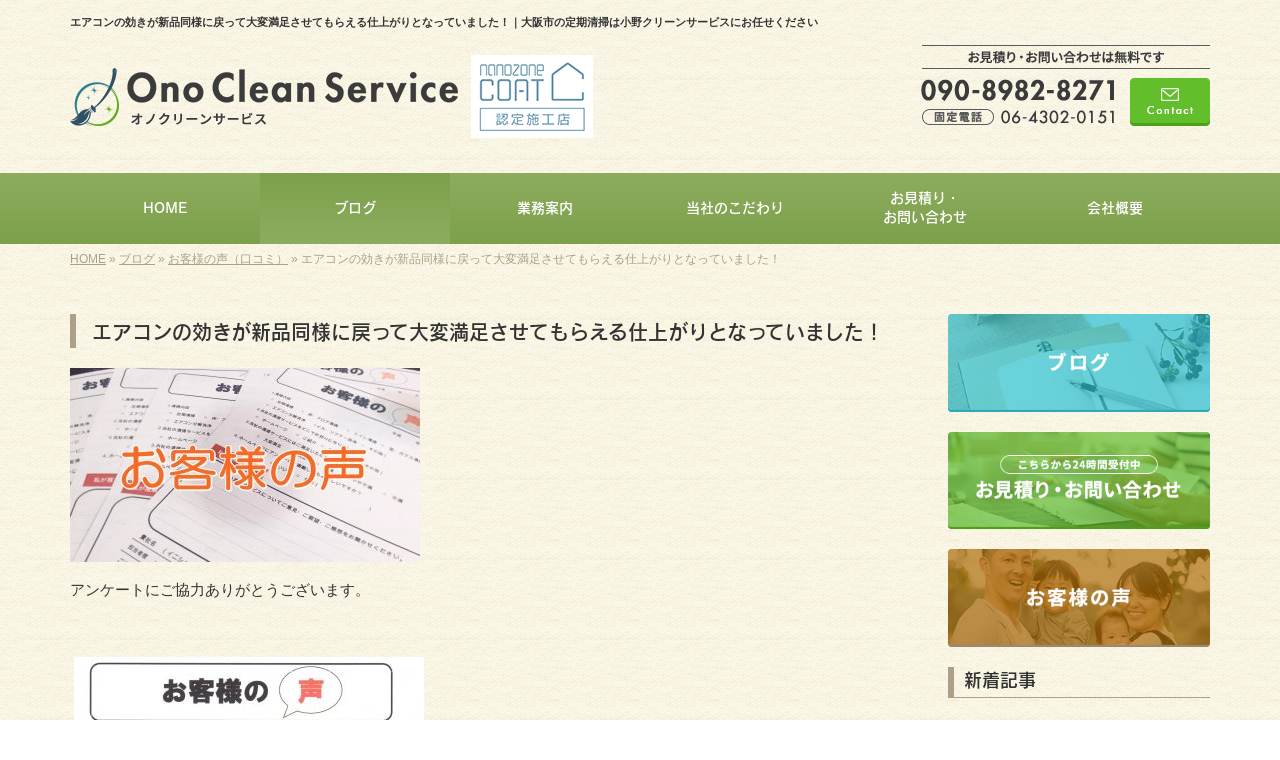

--- FILE ---
content_type: text/html; charset=UTF-8
request_url: https://www.ocs-9.jp/4615
body_size: 6708
content:
<!DOCTYPE html>
<html lang="ja">

<meta charset="UTF-8">
<title>エアコンの効きが新品同様に戻って大変満足させてもらえる仕上がりとなっていました！｜大阪市の定期清掃は小野クリーンサービスにお任せください</title>
<head prefix="og: http://ogp.me/ns# fb: http://ogp.me/ns/fb# article: http://ogp.me/ns/article#">
<meta property='og:locale' content='ja_JP'>
<meta property='og:site_name' content='Ono Clean Service'>
<meta property="og:title" content="エアコンの効きが新品同様に戻って大変満足させてもらえる仕上がりとなっていました！">
<meta property="og:url" content="/4615">
<meta property="og:type" content="article">
<meta property="og:description" content="アンケートにご協力ありがとうございます。&nbsp; ...">
<meta property="og:image" content="/wp-content/uploads/2018/12/154911-350x194.jpg">
<meta name="viewport" content="width=device-width, initial-scale=1">
<meta name="keywords" content="大阪市,定期清掃,クリニック清掃,店舗清掃,ビルメンテナンス">
<meta name="description" content="大阪市の定期清掃、クリニック清掃、店舗清掃、ビルメンテナンスは小野クリーンサービスにお任せください。床・フロア・エアコン・イス・ソファの清掃など、一時的な清掃から、定期的な清掃までお気軽にご依頼ください。">

    <meta name="google-site-verification" content="mZDo0PMFZWtA982VbM3mphDaWM-I4q8HEZrUgUZvrDM" />

<link rel='dns-prefetch' href='//code.jquery.com' />
<link rel='dns-prefetch' href='//use.fontawesome.com' />
<link rel='dns-prefetch' href='//webfont.fontplus.jp' />
<link rel='dns-prefetch' href='//s.w.org' />
<link rel="alternate" type="application/rss+xml" title="Ono Clean Service &raquo; フィード" href="/feed" />
<link rel="alternate" type="application/rss+xml" title="Ono Clean Service &raquo; コメントフィード" href="/comments/feed" />
		<script type="text/javascript">
			window._wpemojiSettings = {"baseUrl":"https:\/\/s.w.org\/images\/core\/emoji\/11\/72x72\/","ext":".png","svgUrl":"https:\/\/s.w.org\/images\/core\/emoji\/11\/svg\/","svgExt":".svg","source":{"concatemoji":"https:\/\/www.ocs-9.jp\/wp-includes\/js\/wp-emoji-release.min.js?ver=4.9.24"}};
			!function(e,a,t){var n,r,o,i=a.createElement("canvas"),p=i.getContext&&i.getContext("2d");function s(e,t){var a=String.fromCharCode;p.clearRect(0,0,i.width,i.height),p.fillText(a.apply(this,e),0,0);e=i.toDataURL();return p.clearRect(0,0,i.width,i.height),p.fillText(a.apply(this,t),0,0),e===i.toDataURL()}function c(e){var t=a.createElement("script");t.src=e,t.defer=t.type="text/javascript",a.getElementsByTagName("head")[0].appendChild(t)}for(o=Array("flag","emoji"),t.supports={everything:!0,everythingExceptFlag:!0},r=0;r<o.length;r++)t.supports[o[r]]=function(e){if(!p||!p.fillText)return!1;switch(p.textBaseline="top",p.font="600 32px Arial",e){case"flag":return s([55356,56826,55356,56819],[55356,56826,8203,55356,56819])?!1:!s([55356,57332,56128,56423,56128,56418,56128,56421,56128,56430,56128,56423,56128,56447],[55356,57332,8203,56128,56423,8203,56128,56418,8203,56128,56421,8203,56128,56430,8203,56128,56423,8203,56128,56447]);case"emoji":return!s([55358,56760,9792,65039],[55358,56760,8203,9792,65039])}return!1}(o[r]),t.supports.everything=t.supports.everything&&t.supports[o[r]],"flag"!==o[r]&&(t.supports.everythingExceptFlag=t.supports.everythingExceptFlag&&t.supports[o[r]]);t.supports.everythingExceptFlag=t.supports.everythingExceptFlag&&!t.supports.flag,t.DOMReady=!1,t.readyCallback=function(){t.DOMReady=!0},t.supports.everything||(n=function(){t.readyCallback()},a.addEventListener?(a.addEventListener("DOMContentLoaded",n,!1),e.addEventListener("load",n,!1)):(e.attachEvent("onload",n),a.attachEvent("onreadystatechange",function(){"complete"===a.readyState&&t.readyCallback()})),(n=t.source||{}).concatemoji?c(n.concatemoji):n.wpemoji&&n.twemoji&&(c(n.twemoji),c(n.wpemoji)))}(window,document,window._wpemojiSettings);
		</script>
		<style type="text/css">
img.wp-smiley,
img.emoji {
	display: inline !important;
	border: none !important;
	box-shadow: none !important;
	height: 1em !important;
	width: 1em !important;
	margin: 0 .07em !important;
	vertical-align: -0.1em !important;
	background: none !important;
	padding: 0 !important;
}
</style>
<link rel='stylesheet' id='share_s-bootstrap-css'  href='/wp-content/themes/theme-third/css/external/bootstrap.css?ver=4.9.24' type='text/css' media='all' />
<link rel='stylesheet' id='share_s-slick-css'  href='/wp-content/themes/theme-third/css/external/slick.css?ver=4.9.24' type='text/css' media='all' />
<link rel='stylesheet' id='share_s-slick-theme-css'  href='/wp-content/themes/theme-third/css/external/slick-theme.css?ver=4.9.24' type='text/css' media='all' />
<link rel='stylesheet' id='share_s-common-css'  href='/wp-content/themes/theme-third/css/style.css?ver=4.9.24' type='text/css' media='all' />
<link rel='stylesheet' id='share_s-sub-css'  href='/wp-content/themes/theme-third/css/sub.css?ver=4.9.24' type='text/css' media='all' />
<link rel='stylesheet' id='share_s-design-css'  href='/wp-content/themes/theme-third/design.css?ver=4.9.24' type='text/css' media='all' />
<link rel='stylesheet' id='share_s-design+-css'  href='/wp-content/themes/theme-third/style.css?ver=4.9.24' type='text/css' media='all' />
<script type='text/javascript' src='https://code.jquery.com/jquery-1.12.4.min.js?ver=4.9.24'></script>
<link rel='https://api.w.org/' href='/wp-json/' />
<link rel="EditURI" type="application/rsd+xml" title="RSD" href="/xmlrpc.php?rsd" />
<link rel="wlwmanifest" type="application/wlwmanifest+xml" href="/wp-includes/wlwmanifest.xml" /> 
<link rel='prev' title='きれいで、スッキリしました。ありがとうございました。' href='/4609' />
<link rel='next' title='G20大阪サミット開催に伴う休業日のお知らせ' href='/4625' />
<link rel="canonical" href="/4615" />
<link rel='shortlink' href='/?p=4615' />
<link rel="alternate" type="application/json+oembed" href="/wp-json/oembed/1.0/embed?url=https%3A%2F%2Fwww.ocs-9.jp%2F4615" />
<link rel="alternate" type="text/xml+oembed" href="/wp-json/oembed/1.0/embed?url=https%3A%2F%2Fwww.ocs-9.jp%2F4615&#038;format=xml" />
<!--GoogleAnalyticsStart-->
<!-- Global site tag (gtag.js) - Google Analytics -->
<script async src="https://www.googletagmanager.com/gtag/js?id=UA-125722731-1"></script>
<script>
  window.dataLayer = window.dataLayer || [];
  function gtag(){dataLayer.push(arguments);}
  gtag('js', new Date());

  gtag('config', 'UA-125722731-1');
</script>
<!--GoogleAnalyticsEnd-->


<!-- Global site tag (gtag.js) - Google Analytics -->
<script async src="https://www.googletagmanager.com/gtag/js?id=G-9ENTHQXBTY"></script>
<script>
 window.dataLayer = window.dataLayer || [];
 function gtag(){dataLayer.push(arguments);}
 gtag('js', new Date());

 gtag('config', 'G-9ENTHQXBTY');
 gtag('config', 'G-GYQR5M1DHE');
</script><link rel="Shortcut Icon" type="image/x-icon" href="/favicon.png" />
<!-- BEGIN: WP Social Bookmarking Light -->
<script>(function(d, s, id) {
  var js, fjs = d.getElementsByTagName(s)[0];
  if (d.getElementById(id)) return;
  js = d.createElement(s); js.id = id;
  js.src = "//connect.facebook.net/ja_JP/sdk.js#xfbml=1&version=v2.7";
  fjs.parentNode.insertBefore(js, fjs);
}(document, 'script', 'facebook-jssdk'));</script>
<style type="text/css">
.wp_social_bookmarking_light{
    border: 0 !important;
    padding: 10px 0 20px 0 !important;
    margin: 0 !important;
}
.wp_social_bookmarking_light div{
    float: left !important;
    border: 0 !important;
    padding: 0 !important;
    margin: 0 5px 0px 0 !important;
    min-height: 30px !important;
    line-height: 18px !important;
    text-indent: 0 !important;
}
.wp_social_bookmarking_light img{
    border: 0 !important;
    padding: 0;
    margin: 0;
    vertical-align: top !important;
}
.wp_social_bookmarking_light_clear{
    clear: both !important;
}
#fb-root{
    display: none;
}
.wsbl_twitter{
    width: 100px;
}
.wsbl_facebook_like iframe{
    max-width: none !important;
}
.wsbl_pinterest a{
    border: 0px !important;
}</style>
<!-- END: WP Social Bookmarking Light -->

</head>

<body id="top-head" class="post-template-default single single-post postid-4615">
<div id="fb-root"></div>
<script>(function(d, s, id) {
  var js, fjs = d.getElementsByTagName(s)[0];
  if (d.getElementById(id)) return;
  js = d.createElement(s); js.id = id;
  js.src = "//connect.facebook.net/ja_JP/sdk.js#xfbml=1&version=v2.7";
  fjs.parentNode.insertBefore(js, fjs);
}(document, 'script', 'facebook-jssdk'));</script>

  <header id="masthead" class="site-header top-head" role="banner">

  <div class="wrapper-navi">

    <div class="container top-head-inner">

        <!-- スマホ用 メニューボタンここから -->
        <div id="nav-toggle">
            <div>
                <span></span>
                <span></span>
                <span></span>
            </div>
        </div>
        <!-- スマホ用 メニューボタンここまで -->

                <h1 class="col-md-12 fs-small headertop-copy">エアコンの効きが新品同様に戻って大変満足させてもらえる仕上がりとなっていました！｜大阪市の定期清掃は小野クリーンサービスにお任せください</h1>

        <div class="clearfix header-info">
          <p class="logo">
            <a href="https://www.ocs-9.jp"><img src="/wp-content/themes/theme-third/img/common/logo.png" alt="Ono Clean Service"></a>
          </p>
          <div class="tel hidden-tb">
                                <a href="/contact"><img src="/wp-content/themes/theme-third/img/common/tel.png" alt="Ono Clean Service"></a>
                          </div>
        </div>

    </div>

    <div class="bg-global-nav">

    <div class="global-nav">

        <div class="menu-header-container">

          <ul id="menu-header">

            <!-- トップページ  -->
            <li class="menu-item_01 ">
              <a href="https://www.ocs-9.jp">
              <strong class="global-nav-label--ja">HOME</strong>
              <span class="global-nav-label--en">top</span>
              </a>
            </li>

            <!-- ブログ  -->
            <li class="menu-item-has-children menu-item_06 current">
              <a href="/blog">
              <strong class="global-nav-label--ja">ブログ</strong>
              <span class="global-nav-label--en">blog</span>
              </a>
              <ul class="sub-menu sub-menu--header"><li><a href="/category/diary">代表日記</a></li><li><a href="/category/partner">協力業者募集</a></li><li><a href="/category/works/aircon">エアコンクリーニング</a></li><li><a href="/category/works/fan">換気扇クリーニング</a></li><li><a href="/category/works/bath">浴室クリーニング</a></li><li><a href="/category/works/store">オフィス・店舗清掃</a></li><li><a href="/category/works/toilet">トイレクリーニング</a></li><li><a href="/category/announcement">お知らせ</a></li><li><a href="/category/works/regularly">定期清掃</a></li><li><a href="/category/voice">お客様の声（口コミ）</a></li><li><a href="/category/works/tile">タイル薬品洗浄</a></li><li><a href="/category/works/bisou">美装工事</a></li><li><a href="/category/works/house">空室清掃(入退去清掃)</a></li><li><a href="/category/column">お役立ちコラム</a></li><li><a href="/category/works/day">日常清掃</a></li><li><a href="/category/works/clinic">施設・クリニック清掃</a></li><li><a href="/category/works/home">ハウスクリーニング</a></li><li><a href="/category/nanozone">光触媒コーティング（ナノゾーン）</a></li><li><a href="/category/recruiting">求人情報</a></li><li><a href="/category/works/carpet">カーペットクリーニング</a></li><li><a href="/category/works/grease-trap">グリストラップ清掃</a></li><li><a href="/category/works/%e3%82%bd%e3%83%95%e3%82%a1%e3%83%bc%e3%82%af%e3%83%aa%e3%83%bc%e3%83%8b%e3%83%b3%e3%82%b0">ソファークリーニング</a></li><li><a href="/category/works/bldg">ビル・マンション</a></li><li><a href="/category/works">清掃事例</a></li></ul>            </li>

            <!-- メニュー(詳細あり)  -->
            <li class="menu-item-has-children menu-item_03">
              <a href="/service">
              <strong class="global-nav-label--ja">業務案内</strong>
              <span class="global-nav-label--en">service</span></a>
              <ul class="sub-menu sub-menu--header"></ul>            </li>

            <!-- メニュー(詳細なし)  -->
            <li class="menu-item-has-children menu-item_02">
              <a href="/concept">
              <strong class="global-nav-label--ja">当社のこだわり</strong>
              <span class="global-nav-label--en">concept</span>
              </a>
              <ul class="sub-menu sub-menu--header"></ul>            </li>

            <!-- お問い合わせ  -->
                        <li class="menu-item_07">
              <a href="/contact">
              <strong class="global-nav-label--ja">お見積り・<br />お問い合わせ</strong>
              <span class="global-nav-label--en">contact</span>
              </a>
            </li>
            
            <!-- 会社・店舗情報  -->
            <li class="menu-item_08">
              <a href="/company">
              <strong class="global-nav-label--ja">会社概要</strong>
              <span class="global-nav-label--en">company</span>
              </a>
            </li>

          </ul>

        </div>

</div>

<!-- global-nav --></div>

  </div>

<!-- header --></header>

<div class="breadcrumbs">

	<div class="container mt100">

		<div class="wrapper-breadcrumbs">

								<a href="https://www.ocs-9.jp">HOME</a> &raquo;
				<a href="/blog">ブログ</a>  &raquo;
				<a href="/category/voice">お客様の声（口コミ）</a> &raquo;				<span>  エアコンの効きが新品同様に戻って大変満足させてもらえる仕上がりとなっていました！</span>

				
		</div>

	</div>

</div>

	<div class="container contents">

		<div class="row">

			<main>

				
				<div class="col-md-9 contents-main-left">

					<h2 class="content-title--bl">エアコンの効きが新品同様に戻って大変満足させてもらえる仕上がりとなっていました！</h2>

					
				<div class="content-blog-box">

					<div class="content-main">

						<div class="content-main-section blog-content">

							
							<div class="clearfix"><p><img class="alignnone size-medium wp-image-3823" src="/wp-content/uploads/2018/12/154911-350x194.jpg" alt="" width="350" height="194" /></p>
<p>アンケートにご協力ありがとうございます。</p>
<p>&nbsp;</p>
<p> <img class="alignnone size-medium wp-image-4616" src="/wp-content/uploads/2019/05/img021-350x482.jpg" alt="" width="350" height="482" /></p>
<p>&nbsp;</p>
<p>1.清掃内容</p>
<p>　・エアコン分解洗浄</p>
<p>2.当社の清掃サービスをどこでお知りになりましたか？</p>
<p>　・ＦＡＸで勤務先に届いたチラシ</p>
<p>3.当社の清掃サービスにはご満足頂けましたか？</p>
<p>　・大変満足</p>
<p>4.ホームページにアンケートを掲載してもよろしいですか？</p>
<p>　・はい</p>
<p>&nbsp;</p>
<p>お客様の声</p>
<p>エアコンの効きが新品同様に戻って大変満足させてもらえる仕上がりとなっていました！ありがとうございます。</p>
<p>ご担当者様</p>
<p>&nbsp;</p>
<p>ご住所</p>
<p>〒530-0032　北区樋之口町</p>
<p>&nbsp;</p>
<p><img class="alignnone size-medium wp-image-4617" src="/wp-content/uploads/2019/05/2390-350x263.jpg" alt="" width="350" height="263" />　<img class="alignnone size-medium wp-image-4618" src="/wp-content/uploads/2019/05/2391-350x263.jpg" alt="" width="350" height="263" /></p>
<p><img class="alignnone size-medium wp-image-4619" src="/wp-content/uploads/2019/05/2396-350x263.jpg" alt="" width="350" height="263" />　<img class="alignnone size-medium wp-image-4620" src="/wp-content/uploads/2019/05/2397-350x263.jpg" alt="" width="350" height="263" /></p>
<p><img class="alignnone size-medium wp-image-4621" src="/wp-content/uploads/2019/05/2398-350x263.jpg" alt="" width="350" height="263" />　<img class="alignnone size-medium wp-image-4622" src="/wp-content/uploads/2019/05/2395-350x263.jpg" alt="" width="350" height="263" /></p>
</div>
							
																																			
							<div class="blog-post-meta">
								<p>2019年05月28日 | <a href="/category/voice" rel="category tag">お客様の声（口コミ）</a></p>
							</div>


							<div class='wp_social_bookmarking_light'><div class="wsbl_facebook_like"><div id="fb-root"></div><fb:like href="/4615" layout="button_count" action="like" width="100" share="false" show_faces="false" ></fb:like></div><div class="wsbl_twitter"><a href="https://twitter.com/share" class="twitter-share-button" data-url="/4615" data-text="エアコンの効きが新品同様に戻って大変満足させてもらえる仕上がりとなっていました！">Tweet</a></div><div class="wsbl_line"><a href='line://msg/text/%E3%82%A8%E3%82%A2%E3%82%B3%E3%83%B3%E3%81%AE%E5%8A%B9%E3%81%8D%E3%81%8C%E6%96%B0%E5%93%81%E5%90%8C%E6%A7%98%E3%81%AB%E6%88%BB%E3%81%A3%E3%81%A6%E5%A4%A7%E5%A4%89%E6%BA%80%E8%B6%B3%E3%81%95%E3%81%9B%E3%81%A6%E3%82%82%E3%82%89%E3%81%88%E3%82%8B%E4%BB%95%E4%B8%8A%E3%81%8C%E3%82%8A%E3%81%A8%E3%81%AA%E3%81%A3%E3%81%A6%E3%81%84%E3%81%BE%E3%81%97%E3%81%9F%EF%BC%81%0D%0Ahttps%3A%2F%2Fwww.ocs-9.jp%2F4615' title='LINEで送る' rel=nofollow class='wp_social_bookmarking_light_a' ><img src='/wp-content/plugins/wp-social-bookmarking-light/images/line88x20.png' alt='LINEで送る' title='LINEで送る' width='88' height='20' class='wp_social_bookmarking_light_img' /></a></div></div><br class='wp_social_bookmarking_light_clear' />
														<p class="txt-center"><a href="/blog" class="btn btn-default">一覧ページに戻る</a></p>
							
						</div>

					</div>

				</div>

				</div>

				
			</main>

			<div class="col-md-3">


	<!-- サイドバー上部 -->
	<div class="side-banner">
		<a href="/blog"><img src="/wp-content/themes/theme-third/img/common/bnr-common-001.jpg" alt="ブログ"></a>
	</div>

	<div class="side-banner">
		<a href="/contact"><img src="/wp-content/themes/theme-third/img/common/bnr-common-002.jpg" alt="お見積り・お問い合わせ"></a>
	</div>

<!--	<div class="side-banner">
		<a href="/3104"><img src="/wp-content/themes/theme-third/img/common/bnr-common-003.jpg" alt="協力業者募集"></a>
	</div>-->
	
		<div class="side-banner">
		<a href="/category/voice"><img src="/wp-content/themes/theme-third/img/common/bnr-common-004.jpg" alt="お客様の声"></a>
	</div>

	<!-- /サイドバー上部 -->

	<div id="info-blog">

		<div class="widget widget_recent_entries">
			<h4 class="widget-title">新着記事</h4>
			<ul>
						<li><a href="/9315"><span class="post-date">2025.12.27</span><br>
			掃除屋日々是好日　＃025</a></li>
						<li><a href="/9311"><span class="post-date">2025.12.18</span><br>
			大阪市福島区　空室清掃</a></li>
						<li><a href="/9295"><span class="post-date">2025.12.15</span><br>
			浴室における日頃のお掃除術</a></li>
						<li><a href="/9309"><span class="post-date">2025.12.10</span><br>
			堺市北区　空室清掃</a></li>
						<li><a href="/9291"><span class="post-date">2025.12.08</span><br>
			大阪市北区　御影石　床洗浄（油シミ抜き）</a></li>
						</ul>
		</div>

		<div class="widget widget_categories">
			<h4 class="widget-title">ブログカテゴリ</h4>
			<ul>
				<li class="cat-item cat-item-10"><a href="/category/diary" >代表日記</a>
</li>
	<li class="cat-item cat-item-11"><a href="/category/partner" >協力業者募集</a>
</li>
	<li class="cat-item cat-item-18"><a href="/category/announcement" >お知らせ</a>
</li>
	<li class="cat-item cat-item-21"><a href="/category/voice" >お客様の声（口コミ）</a>
</li>
	<li class="cat-item cat-item-32"><a href="/category/column" >お役立ちコラム</a>
</li>
	<li class="cat-item cat-item-36"><a href="/category/nanozone" >光触媒コーティング（ナノゾーン）</a>
</li>
	<li class="cat-item cat-item-37"><a href="/category/recruiting" >求人情報</a>
</li>
	<li class="cat-item cat-item-1"><a href="/category/works" >清掃事例</a>
<ul class='children'>
	<li class="cat-item cat-item-12"><a href="/category/works/aircon" >エアコンクリーニング</a>
</li>
	<li class="cat-item cat-item-14"><a href="/category/works/fan" >換気扇クリーニング</a>
</li>
	<li class="cat-item cat-item-15"><a href="/category/works/bath" >浴室クリーニング</a>
</li>
	<li class="cat-item cat-item-16"><a href="/category/works/store" >オフィス・店舗清掃</a>
</li>
	<li class="cat-item cat-item-17"><a href="/category/works/toilet" >トイレクリーニング</a>
</li>
	<li class="cat-item cat-item-20"><a href="/category/works/regularly" >定期清掃</a>
</li>
	<li class="cat-item cat-item-27"><a href="/category/works/tile" >タイル薬品洗浄</a>
</li>
	<li class="cat-item cat-item-30"><a href="/category/works/bisou" >美装工事</a>
</li>
	<li class="cat-item cat-item-31"><a href="/category/works/house" >空室清掃(入退去清掃)</a>
</li>
	<li class="cat-item cat-item-33"><a href="/category/works/day" >日常清掃</a>
</li>
	<li class="cat-item cat-item-34"><a href="/category/works/clinic" >施設・クリニック清掃</a>
</li>
	<li class="cat-item cat-item-35"><a href="/category/works/home" >ハウスクリーニング</a>
</li>
	<li class="cat-item cat-item-38"><a href="/category/works/carpet" >カーペットクリーニング</a>
</li>
	<li class="cat-item cat-item-39"><a href="/category/works/grease-trap" >グリストラップ清掃</a>
</li>
	<li class="cat-item cat-item-40"><a href="/category/works/%e3%82%bd%e3%83%95%e3%82%a1%e3%83%bc%e3%82%af%e3%83%aa%e3%83%bc%e3%83%8b%e3%83%b3%e3%82%b0" >ソファークリーニング</a>
</li>
	<li class="cat-item cat-item-41"><a href="/category/works/bldg" >ビル・マンション</a>
</li>
</ul>
</li>
			</ul>
		</div>

		<div id="text-2" class="widget widget_text">			<div class="textwidget"></div>
		</div>
	</div>

	<!-- サイドバー下部 -->
	<div class="side-banner">
<!--		<div class="banner-separate clearfix">
			<div class="btn-share">
				<div class="btn-tw-share"><a href="https://twitter.com/share?url=https://www.ocs-9.jp" target="_blank"><i class="fa fa-twitter" aria-hidden="true"></i>&nbsp;Twitterでシェア</a></div>
				<div class="btn-fb-share"><a href="https://www.facebook.com/sharer/sharer.php?u=https://www.ocs-9.jp" target="_blank"><i class="fa fa-facebook" aria-hidden="true"></i>&nbsp;Facebookでシェア</a></div>
			</div>
		</div>-->
        
        <div class="banner-separate">
        	        	<a href="https://www.facebook.com/CreanOno" target="_blank"><img src="/wp-content/themes/theme-third/img/common/bnr_facebook_navi.jpg" alt="小野クリーンサービス Facebook"></a>
        	        </div>
		        <div class="banner-separate">
        	        	<a href="https://sumitec-kansai.com/" target="_blank"><img src="/wp-content/themes/theme-third/img/common/sumitech.jpg" alt="住テック"></a>
        	        </div>
	</div>


	<div class="side-banner">
		<a href="https://line.me/R/ti/p/%40zfr6627j" target="_blank"><img src="/wp-content/themes/theme-third/img/common/line@.jpg" alt="小野クリーンサービス LINE@"></a>
	</div>

<!--	<div class="side-banner">
		<a href="https://www.facebook.com/CreanOno/" target="_blank"><img src="/wp-content/themes/theme-third/img/common/facebook.jpg" alt="小野クリーンサービス Facebook"></a>
	</div>-->
<!--    	<div class="side-banner">
		<a href="https://www.youtube.com/channel/UCnPi9FsGIMzkDcwMPDBjhPg?sub_confirmation=1" target="_blank"><img src="/wp-content/themes/theme-third/img/common/bnr_navi_youtube.jpg" alt="笑いも汚れも取る掃除屋
youtube"></a>
	</div>-->

	
</div>

		</div>

	</div>


<footer>
	<div class="footer-bgtop">
		<div class="container">
			<div class="menu-footer_all-container">
				<ul id="menu-footer_all" class="clearfix menu">
					
					<!-- トップページ  -->
					<li><a href="https://www.ocs-9.jp">HOME</a></li>
					
					<!-- ブログ  -->
					<li> <a href="/blog">ブログ</a>
						<ul class="sub-menu">
								<li class="cat-item cat-item-10"><a href="/category/diary" >代表日記</a>
</li>
	<li class="cat-item cat-item-11"><a href="/category/partner" >協力業者募集</a>
</li>
	<li class="cat-item cat-item-18"><a href="/category/announcement" >お知らせ</a>
</li>
	<li class="cat-item cat-item-21"><a href="/category/voice" >お客様の声（口コミ）</a>
</li>
	<li class="cat-item cat-item-32"><a href="/category/column" >お役立ちコラム</a>
</li>
	<li class="cat-item cat-item-36"><a href="/category/nanozone" >光触媒コーティング（ナノゾーン）</a>
</li>
	<li class="cat-item cat-item-37"><a href="/category/recruiting" >求人情報</a>
</li>
	<li class="cat-item cat-item-1"><a href="/category/works" >清掃事例</a>
<ul class='children'>
	<li class="cat-item cat-item-12"><a href="/category/works/aircon" >エアコンクリーニング</a>
</li>
	<li class="cat-item cat-item-14"><a href="/category/works/fan" >換気扇クリーニング</a>
</li>
	<li class="cat-item cat-item-15"><a href="/category/works/bath" >浴室クリーニング</a>
</li>
	<li class="cat-item cat-item-16"><a href="/category/works/store" >オフィス・店舗清掃</a>
</li>
	<li class="cat-item cat-item-17"><a href="/category/works/toilet" >トイレクリーニング</a>
</li>
	<li class="cat-item cat-item-20"><a href="/category/works/regularly" >定期清掃</a>
</li>
	<li class="cat-item cat-item-27"><a href="/category/works/tile" >タイル薬品洗浄</a>
</li>
	<li class="cat-item cat-item-30"><a href="/category/works/bisou" >美装工事</a>
</li>
	<li class="cat-item cat-item-31"><a href="/category/works/house" >空室清掃(入退去清掃)</a>
</li>
	<li class="cat-item cat-item-33"><a href="/category/works/day" >日常清掃</a>
</li>
	<li class="cat-item cat-item-34"><a href="/category/works/clinic" >施設・クリニック清掃</a>
</li>
	<li class="cat-item cat-item-35"><a href="/category/works/home" >ハウスクリーニング</a>
</li>
	<li class="cat-item cat-item-38"><a href="/category/works/carpet" >カーペットクリーニング</a>
</li>
	<li class="cat-item cat-item-39"><a href="/category/works/grease-trap" >グリストラップ清掃</a>
</li>
	<li class="cat-item cat-item-40"><a href="/category/works/%e3%82%bd%e3%83%95%e3%82%a1%e3%83%bc%e3%82%af%e3%83%aa%e3%83%bc%e3%83%8b%e3%83%b3%e3%82%b0" >ソファークリーニング</a>
</li>
	<li class="cat-item cat-item-41"><a href="/category/works/bldg" >ビル・マンション</a>
</li>
</ul>
</li>
						</ul>
					</li>
					
					<!-- メニュー(詳細あり)  -->
					<li> <a href="/service">業務案内</a>
						<ul class="sub-menu"></ul>					</li>
					
					<!-- メニュー(詳細なし)  -->
					<li> <a href="/concept">当社のこだわり</a>
						<ul class="sub-menu"></ul>					</li>
					
					<!-- お問い合わせ -->
										<li><a href="/contact">お見積り・<br />お問い合わせ</a></li>
										
					<!-- 会社・店舗情報  -->
					<li><a href="/company">会社概要</a></li>
				</ul>
			</div>
		</div>
	</div>
	<div class="footer-snsicons--wrapper">
		<div class="container">
			<div class="footer-snsicons">
							</div>
		</div>
	</div>
	<div class="footer-bgbottom">
		<div class="container footer-copy">
			<p class="txt-center"><small>Copyright &copy;
				Ono Clean Service				All Rights Reserved.</small></p>
		</div>
	</div>
	
	<!-- footer --></footer>
<div class="sp-conversion">
	<ul class="sp-conversion-list">
				<li class="btn-conversion--tel"><a href="tel:090-8982-8271"><i class="fa fa-mobile fa-1" aria-hidden="true"></i>&nbsp;電話問い合わせ</a></li>
						<li class="btn-conversion--mail"><a href="/contact"><i class="fa fa-envelope-o fa_5" aria-hidden="true"></i>&nbsp;メール問い合わせ</a></li>
			</ul>
</div>
<div id="btn-page-top"><a href="#"><i class="fa fa-chevron-up" aria-hidden="true"></i></a></div>
<!-- BEGIN: WP Social Bookmarking Light -->
<script>!function(d,s,id){var js,fjs=d.getElementsByTagName(s)[0],p=/^http:/.test(d.location)?'http':'https';if(!d.getElementById(id)){js=d.createElement(s);js.id=id;js.src=p+'://platform.twitter.com/widgets.js';fjs.parentNode.insertBefore(js,fjs);}}(document, 'script', 'twitter-wjs');</script>
<!-- END: WP Social Bookmarking Light -->
<script type='text/javascript' src='/wp-content/themes/theme-third/js/navigation.js?ver=20151215'></script>
<script type='text/javascript' src='/wp-content/themes/theme-third/js/skip-link-focus-fix.js?ver=20151215'></script>
<script type='text/javascript' src='/wp-content/themes/theme-third/js/external/html5shiv.js?ver=4.9.24'></script>
<script type='text/javascript' src='https://use.fontawesome.com/15ca37603b.js?ver=4.9.24'></script>
<script type='text/javascript' src='/wp-content/themes/theme-third/js/external/slick.min.js?ver=4.9.24'></script>
<script type='text/javascript' src='/wp-content/themes/theme-third/js/external/jquery.easing.1.3.js?ver=4.9.24'></script>
<script type='text/javascript' src='/wp-content/themes/theme-third/js/external/jquery.smoothScroll.js?ver=4.9.24'></script>
<script type='text/javascript' src='/wp-content/themes/theme-third/js/external/jquery.matchHeight-min.js?ver=4.9.24'></script>
<script type='text/javascript' src='/wp-content/themes/theme-third/js/init.js?ver=4.9.24'></script>
<script type='text/javascript' src='/wp-content/themes/theme-third/js/ofi.min.js?ver=4.9.24'></script>
<script type='text/javascript' src='//webfont.fontplus.jp/accessor/script/fontplus.js?C0ZmmXk378c=&#038;aa=1&#038;ab=2&#038;ver=4.9.24'></script>
<script type='text/javascript' src='/wp-includes/js/wp-embed.min.js?ver=4.9.24'></script>
<script>
  objectFitImages('img.object-fit-img');
</script>
</body></html>

--- FILE ---
content_type: text/css
request_url: https://www.ocs-9.jp/wp-content/themes/theme-third/design.css?ver=4.9.24
body_size: 1845
content:
/* ------------------------------------------
　　テンプレ	No N142
--------------------------------------------- */

/*.table-company {
	width:100%;
}*/

/* ------------------------------------------
　　実装初期定義
--------------------------------------------- */
html {
    color: #aca088;
    background: url(img/common/bg.jpg);
}
hr {
	border-top: dotted 1px #ccc;
	border-left: none;
	border-right: none;
	border-bottom: none;
	padding-bottom: 5px;
}
.imagetext {overflow: hidden;}/*イメージ横テキストの回り込み禁止*/
.indent {padding-left: 15px;}
.row {margin-bottom:20px;}

a {
	color: #aca088;
}
a:hover {
	color: #918773;
}
.table > thead > tr > th, .table > tbody > tr > th, .table > tfoot > tr > th, .table > thead > tr > td, .table > tbody > tr > td, .table > tfoot > tr > td {
	border-top-color: #999; 
}
.btn.btn--link {
	background: #aca088;
}
.btn.btn--link:hover {
	background: #918773;
}

.topnews-bg {
	background: #aca088;
}
.topgallery-label {
	color:#fff;
	background: #aca088;
}

.footer-backtotop a:hover {
	background: #d6cbb6;
}
.footer-backtotop a {
	color:#fff;
	background: #75530b;
}
.footer-backtotop a:hover {
	color: #422f06;
}
footer {
	color:#75530b;
	background: #f0e4cc;
}
.footer-snsicons-list li a {
	color: #75530b;
}
#menu-footer_all .sub-menu li a {
	color: #75530b;
}
#menu-footer_all > li > a {
	color: #75530b;
	border-bottom: solid 2px #999;
}

.widget-title {
	border-left: 6px solid #aca088;
	border-bottom:1px solid #aca088;
}

/* ------------------------------------------
　　グローバルメニュー表示設定
--------------------------------------------- */
@media only screen and (min-width: 768px) {

	.bg-global-nav {
		background: linear-gradient(to bottom,  #8cad5e 0%,#7da04c 100%);
		border-top: 0;
	    border-bottom: 0;
	}

	.global-nav ul li{
		background: linear-gradient(to bottom,  #8cad5e 0%,#7da04c 100%);
	}

	.global-nav ul li > a {
		color: #fff;
	}

	.global-nav ul li:hover,
	.global-nav ul .current {
		background: linear-gradient(to bottom,  #7da04c 0%,#8cad5e 100%);
		color: #fff;
	}

	.global-nav ul li:hover > a,
	.global-nav ul .current a {
		color: #fff;
	}

	.global-nav ul li {
		border-left: 0;
		border-right: 0;
	}

	.global-nav ul li span {
		color: #fff;
	}

	.global-nav ul li > a:hover span,
	.global-nav ul .current span {
		color: #fff;
	}

}

/* ------------------------------------------
　　見出しCSS設定
--------------------------------------------- */
.content-title--bl {
	border-left: 6px solid #aca088;
}
.content-subtitle {
  border-bottom: solid 2px #aca088;
}

/* 下ボーダー（2本線） */
.content-title--bbd {
	border-bottom: 3px double #aca088;
}

/* ボーダーで囲む × アクセント */
.content-title--bdacc {
	border: 1px solid #ccc;
}
.content-title--bdacc::after {
	background-color: #aca088;
}

/* 下ボーダー（2カラー） */
.content-title--bb2 {
	border-bottom: 4px solid #ccc;
}
.content-title--bb2::after {
	background-color: #aca088;
	border-bottom:1px solid #aca088;
}

/* マーカーのような下線 */
.content-title--marker::after {
	background-color: #aca088;
}

/* ストライプ */
.content-title--stripe {
	background: -webkit-repeating-linear-gradient(45deg, #aca088, #aca088 5px, #918773 5px, #918773 10px);
	background: repeating-linear-gradient(45deg, #aca088, #aca088 5px, #918773 5px, #918773 10px);
	color: #fff;
	text-shadow: 1px 1px 1px rgba(0, 0, 0, .3);
}

/* グラデーション × ボーダー × マーク */
.content-title--gb {
	background: -webkit-repeating-linear-gradient(45deg, #aca088, #aca088 5px, #918773 5px, #918773 10px);
	background: repeating-linear-gradient(45deg, #aca088, #aca088 5px, #918773 5px, #918773 10px);
	border-top: 3px solid #aca088;
	color: #fff;
	text-shadow: 1px 1px 1px rgba(0, 0, 0, .3);
}
.content-title--gb::after {
	border: 3px solid #aca088;
}

/* ------------------------------------------
　　テンプレート別css
--------------------------------------------- */
.wrapper-top-contents {
	padding: 0 0 15px;
}
@media screen and (min-width:768px){
	.wrapper-top-contents {
		padding: 15px 0 30px;
	}
}
.topnews-outer li:not(:last-child) {
	border-bottom: solid 1px #999;
}
.topnews-outer {
	border: 0;
}
.blog-post-meta {
	border-top:1px dotted #999 !important;
}
.form-contact-group:not(:last-of-type), .topgallery-title,.qa-tmp2 dt {
	border-bottom:1px solid #999;
}
.table-bordered,
.table-bordered th,
.table-bordered td {
	border:1px solid #999 !important;
}
.breadcrumbs > * {
	color:#aca088;}
.wp-pagenavi span {
	color: #fff;
}
.wp-pagenavi span,
.wp-pagenavi a {
	background:#aca088;
}
.sub-menu {color:#75530b;}
.top-title {
	border-bottom:3px double #999;}
.gallery-flow-number span {
	background:#aca088;
	}
.qa-tmp1 dt {
	background:#75530b;
	opacity:0.7;
	}
.widget_categories li a:before {
    color: #aca088;
}
.qa-tmp2 dt {
	color:#fff;
	border-bottom:1px solid #f99700 !important;
	background:#f6b756;
	}
.widget_recent_entries a:hover, li.cat-item a:hover  {
    background-color: #aca088;
    color: #fff;
}
#menu-footer_all li.cat-item a:hover {
	background-color: #aca088;
	color: #fff;
}
#menu-footer_all .sub-menu li a:before {color:#aca088;}
#menu-footer_all .sub-menu li a:hover:before,
li.cat-item a:hover:before {color:#fff;}
#info-blog li {
	border-bottom:1px dotted #999 !important;
}

/* ------------------------------------------
　　ここから編集CSS
--------------------------------------------- */

/* FONTPLUS書体設定 */
.global-nav-label--ja,.sub-menu--header {
	font-family: "FOT-ロダン Pro DB"; }
h2, h3, h4 {
	font-family: "FOT-ロダン Pro DB"; }

/*1行表示のときはコメントアウトを外す*/
span.global-nav-label--en {display:none !important;}

.point01 {color:#1F497D;}/*ポイントカラー1色目*/
.point02 {color:#00ff00;}/*ポイントカラー2色目*/

/* ------------------------------------------
　　メディア別追加CSS設定
--------------------------------------------- */

/* PC版のスタイルを追加する場合はここに記述 */
@media screen and (min-width: 1025px){

}


/* タブレット・PC版両方のスタイルを追加する場合はここに記述 */
@media screen and (min-width: 768px){
	.table-company th,
	.table-bordered th,
	.table-company--top th{
		white-space:nowrap;
	}
	.logo{
		margin-top:10px;
	}
}

/* for tablet */
/* タブレット版のスタイルを追加する場合はここに記述 */
@media screen and (max-width:1024px) and (min-width: 768px){
	.logo,.tel{
		max-width: 49%;
	}
}

/* for sp */
/* スマホ版のスタイルを追加する場合はここに記述 */
@media screen and (max-width:767px){

}
